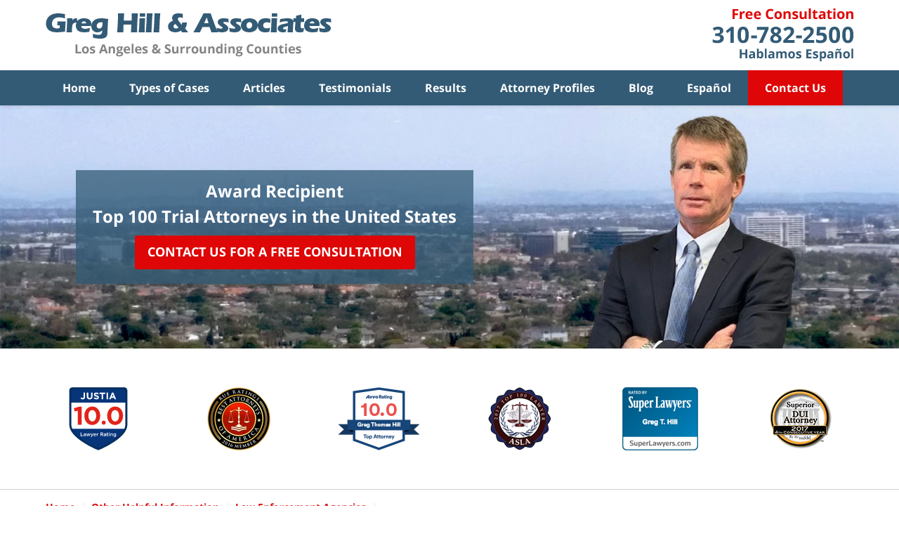

--- FILE ---
content_type: text/html
request_url: https://www.greghillassociates.com/buena-park-police-department.html
body_size: 11005
content:
<!DOCTYPE html> <html class="no-js" lang="en"> <head> <title>Buena Park Police Department :: Orange County Criminal Defense Lawyers Greg Hill & Associates</title> <meta http-equiv="Content-Type" content="text/html; charset=utf-8" /> <meta name="robots" content="index,follow" /> <meta name="description" content="Free Consultation - Call (310) 782-2500 - Greg Hill & Associates aggressively represents the accused against charges in Criminal Defense & Crime cases. Buena Park Police Department - Orange County Criminal Defense Lawyer" /> <meta name="keywords" content="Call (310) 782-2500 - Greg Hill & Associates aggressively represents the accused against charges in Criminal Defense & Crime cases. Buena Park Police Department - Orange County Criminal Defense Lawyer" /> <!--MSIE--> <meta http-equiv="imagetoolbar" content="no" /> <meta name="autosize" content="off" /> <meta name="pageid" content="2987158" /> <meta name="siteid" content="2134748" /> <!--/MSIE--> <meta name="viewport" content="width=device-width, initial-scale=1.0" /> <link rel="bookmark" href="#content" title="jump to content" /> <link rel="bookmark" href="#topnav" title="jump to Main Menu" /> <link rel="shortcut icon" href="favicon.ico" type="image/x-icon"> <link rel="icon" href="favicon.ico" type="image/x-icon"> <script> window.jmetadata = window.jmetadata || { site: { id: '2134748', name: 'justia-johnwhilllaw-com' }, analytics: { ga4: [ { measurementId: 'G-RH6XYC6GKL' } ], batch: 'liberty' } } </script> <!-- Google Tag Manager --> <script>(function(w,d,s,l,i){w[l]=w[l]||[];w[l].push({'gtm.start': new Date().getTime(),event:'gtm.js'});var f=d.getElementsByTagName(s)[0], j=d.createElement(s),dl=l!='dataLayer'?'&l='+l:'';j.async=true;j.src= 'https://www.googletagmanager.com/gtm.js?id='+i+dl;f.parentNode.insertBefore(j,f); })(window,document,'script','dataLayer','GTM-PHFNLNH');</script> <!-- End Google Tag Manager -->           <script>(function(){if(top!=self){top.location.replace(self.location.href);}})();</script> <script type="text/javascript">(function(H){H.className=H.className.replace(/\bno-js\b/,'js')})(document.documentElement)</script> <link rel="stylesheet" type="text/css" media="all" href="/css/global.css?build=1762054734" /> <meta name="utime" content="2025-10-30 08:25:02" /> <link rel="canonical" href="https://www.greghillassociates.com/buena-park-police-department.html" /> <link rel="amphtml" href="https://www.greghillassociates.com/amp/buena-park-police-department.html"/> <script async defer src="https://justatic.com/e/widgets/js/justia.js"></script> </head> <body id="subsection_3474" class="l2 justia-johnwhilllaw-com level1 section_1365 level2 subsection_3223 level3 subsection_3227 level4 subsection_3474 level5"> <!-- Google Tag Manager (noscript) --> <noscript><iframe src="https://www.googletagmanager.com/ns.html?id=GTM-PHFNLNH" height="0" width="0" style="display:none;visibility:hidden"></iframe></noscript> <!-- End Google Tag Manager (noscript) --> <div id="top-numbers-v3" class="top-numbers-v3 tnv3-sticky"> <ul> <li> Free Consultation: <strong> 310-782-2500 </strong> <a href="tel:+1-310-782-2500" class="tnv3-button" data-gtm-location="Sticky Header" data-gtm-value="310-782-2500" data-gtm-action="Contact" data-gtm-category="Phones" data-gtm-device="Mobile" data-gtm-event="phone_contact" data-gtm-label="Call" data-gtm-target="Button" data-gtm-type="click" data-gtm-conversion="1" rel="nofollow">Tap Here to Call Us </a> </li> </ul> </div> <div id="container" class="subsection"> <div class="cwrap" > <!-- Header --> <div id="header"> <div class="wrapper"> <div id="head"> <div id="logo"><a href="/" title="Back to Home" data-title=" Greg Hill & Associates"><img src="/images/justia-johnwhilllaw-com.png" id="mainlogo" alt="Logo of Greg Hill & Associates" />Greg Hill & Associates Home</a></div> <div id="tagline"><a href="contact-us.html" data-gtm-event-type="click" data-gtm-event-target="tel" data-gtm-event-label="Header Call to Action" >Contact Greg Hill & Associates</a></div> </div> <div id="topnav"> <ul id="tnav-toplevel"> <li class="index priority_1" id="fc"><a href="/" >Home</a> </li> <li class="practiceareas priority_2" ><a href="type-of-cases.html" >Types of Cases</a> <ul> <li class="l1_1"><a href="https://www.greghillassociates.com/dui-felony-dui.html" >DUI / Felony DUI</a> </li> <li class="l1_2"><a href="https://www.greghillassociates.com/driving-offenses.html" >Driving Offenses</a> </li> <li class="l1_3"><a href="https://www.greghillassociates.com/domestic-violence.html" >Domestic Violence</a> </li> <li class="l1_4"><a href="https://www.greghillassociates.com/drug-offenses.html" >Drug Offenses</a> </li> <li class="l1_5"><a href="https://www.greghillassociates.com/vandalism-and-graffiti.html" >Vandalism and Graffiti</a> </li> <li class="l1_6"><a href="https://www.greghillassociates.com/sex-offenses.html" >Sex Offenses</a> </li> <li class="l1_7"><a href="https://www.greghillassociates.com/theft-robbery.html" >Theft / Robbery</a> </li> <li class="l1_8"><a href="https://www.greghillassociates.com/violent-crimes.html" >Violent Crimes</a> </li> <li class="l1_9"><a href="https://www.greghillassociates.com/elder-abuse.html" >Elder Abuse</a> </li> <li class="l1_10"><a href="https://www.greghillassociates.com/white-collar-crime.html" >White Collar Crime</a> </li> <li class="l1_11"><a href="https://www.greghillassociates.com/juvenile-crimes.html" >Juvenile Crimes</a> </li> <li class="l1_12"><a href="https://www.greghillassociates.com/public-intoxication-penal-code-647-f.html" >Public Intoxication</a> </li> <li class="l1_13"><a href="https://www.greghillassociates.com/federal-offenses.html" >Federal Offenses</a> </li> <li class="l1_14"><a href="https://www.greghillassociates.com/reducing-bail-knowing-when-someone-will-be-released.html" >Reducing Bail & Knowing When Someone Will Be Released</a> </li> <li class="l1_15"><a href="https://www.greghillassociates.com/probation-violations.html" >Probation Violations</a> </li> <li class="l1_16"><a href="https://www.greghillassociates.com/probation-modification-expungement.html" >Expungement & Probation Modifications</a> </li> <li class="l1_17"><a href="https://www.greghillassociates.com/protective-orders-restraining-orders.html" >Protective Orders / Restraining Orders</a> </li> <li class="l1_18"><a href="https://www.greghillassociates.com/seal-arrest-petition-for-factual-innocence-pfi.html" >Seal Arrest & Petition for Factual Innocence (PFI)</a> </li> </ul> </li> <li class="subsection_63 priority_8" ><a href="all-articles.html" >Articles</a> </li> <li class="section_13 priority_4" ><a href="testimonials.html" >Testimonials</a> </li> <li class="section_121 priority_3" ><a href="our-results.html" >Results</a> </li> <li class="attorneys priority_5" ><a href="attorneys.html" >Attorney Profiles</a> <ul> <li class="l1_1"><a href="greg-t-hill.html" >Greg T. Hill </a> </li> <li class="l1_3"><a href="alexander-griggs.html" >Alexander Griggs </a> </li> </ul> </li> <li class="section_346 priority_7" ><a href="http://greghillassociates.wordpress.com/" target="_blank">Blog</a> </li> <li class="generic_98 priority_6" ><a href="hablamos-espanol.html" >Espa&ntilde;ol</a> </li> <li class="contactus priority_1" id="lc"><a href="contact-us.html" >Contact Us</a> </li> </ul> </div> </div> <style>.grecaptcha-badge { visibility: hidden; } .jgrecaptcha-text, .jfdisclaimer-text { margin: 1.8em 0; }</style> <div id="ed"></div> <div class="clr"></div> </div> <!-- End Header --> <div class="imgwrap"> <div id="img1"> <div class="banner-wrapper"><div class="banner banner-02"><div class="slide slide-01"><picture><source type="image/webp" media="(max-width: 749px)" srcset="/images/backpages/320.webp 320w, /images/backpages/750.webp 750w"><source type="image/webp" media="(min-width: 750px)" srcset="/images/backpages/975.webp 975w, /images/backpages/1300.webp 1300w"><source media="(max-width: 749px)" srcset="/images/backpages/320.jpg 320w, /images/backpages/750.jpg 750w"><source media="(min-width: 750px)" srcset="/images/backpages/975.jpg 975w, /images/backpages/1300.jpg 1300w"><img src="/images/backpages/1300.jpg" alt="Attorney Photo"></picture><div class="banner-tagline"><div class="wrapper"><div class="text"><div class="line line-01">Award Recipient</div><div class="line line-02">Top 100 Trial Attorneys in the United States</div><a href="/contact-us.html" class="btn -cta">Contact Us for a Free Consultation</a></div></div></div></div></div></div> </div> <div id="img2" ><!-- badges --><div class="badges badges-01 swipeable -max-6" id="badge-01"><div class="wrapper"><div class="swipeable-items"><div class='item'><img class='lazyload' src='/jshared/img/icons/spinner.svg' data-src='https://justatic.com/e/widgets/images/badges/justia-lawyer-rating-595022058.svg' alt='Justia Lawyer Rating' width='90' height='90'></div><div class="item"><picture><source type="image/webp" data-srcset="/images/badges/01/02.webp"><source data-srcset="/images/badges/01/02.png"><img class="lazyload" src="/jshared/img/icons/spinner.svg" data-src="/images/badges/01/02.png" width="90" height="90" alt="Best Attorneys of America"></picture></div><div class="item"><picture><source type="image/webp" data-srcset="/images/badges/01/03.webp"><source data-srcset="/images/badges/01/03.png"><a href="https://www.avvo.com/attorneys/90505-ca-greg-hill-344504.html" target="_blank"><img class="lazyload" src="/jshared/img/icons/spinner.svg" data-src="/images/badges/01/03.png" width="117" height="90" alt="AVVO"></a></picture></div><div class="item"><picture><source type="image/webp" data-srcset="/images/badges/01/04.webp"><source data-srcset="/images/badges/01/04.png"><img class="lazyload" src="/jshared/img/icons/spinner.svg" data-src="/images/badges/01/04.png" width="90" height="90" alt="ASLA"></picture></div><div class="item"><picture><source type="image/webp" data-srcset="/images/badges/01/05.webp"><source data-srcset="/images/badges/01/05.png"><img class="lazyload" src="/jshared/img/icons/spinner.svg" data-src="/images/badges/01/05.png" width="108" height="90" alt="Super Lawyers"></picture></div><div class="item"><picture><source type="image/webp" data-srcset="/images/badges/01/06.webp"><source data-srcset="/images/badges/01/06.png"><img class="lazyload" src="/jshared/img/icons/spinner.svg" data-src="/images/badges/01/06.png" width="91" height="87" alt="Superior DUI Attorney 2017"></picture></div><div class="item"><picture><source type="image/webp" data-srcset="/images/badges/01/07.webp"><source data-srcset="/images/badges/01/07.png"><img class="lazyload" src="/jshared/img/icons/spinner.svg" data-src="/images/badges/01/07.png" width="59" height="89" alt="10 Best Law Firms"></picture></div><div class="item"><picture><source type="image/webp" data-srcset="/images/badges/01/08.webp"><source data-srcset="/images/badges/01/08.png"><img class="lazyload" src="/jshared/img/icons/spinner.svg" data-src="/images/badges/01/08.png" width="90" height="90" alt="Top One Percent 2017"></picture></div><div class="item"><picture><source type="image/webp" data-srcset="/images/badges/01/09.webp"><source data-srcset="/images/badges/01/09.png"><img class="lazyload" src="/jshared/img/icons/spinner.svg" data-src="/images/badges/01/09.png" width="123" height="90" alt="AVVO"></picture></div><div class="item"><picture><source type="image/webp" data-srcset="/images/badges/01/10.webp"><source data-srcset="/images/badges/01/10.png"><img class="lazyload" src="/jshared/img/icons/spinner.svg" data-src="/images/badges/01/10.png" width="150" height="86" alt="The National Trial Lawyers"></picture></div><div class="item"><picture><source type="image/webp" data-srcset="/images/badges/01/11.webp"><source data-srcset="/images/badges/01/11.png"><img class="lazyload" src="/jshared/img/icons/spinner.svg" data-src="/images/badges/01/11.png" width="94" height="90" alt="ASLA"></picture></div><div class="item"><picture><source type="image/webp" data-srcset="/images/badges/01/12.webp"><source data-srcset="/images/badges/01/12.png"><img class="lazyload" src="/jshared/img/icons/spinner.svg" data-src="/images/badges/01/12.png" width="149" height="41" alt="ELA"></picture></div><div class="item"><picture><source type="image/webp" data-srcset="/images/badges/01/13.webp"><source data-srcset="/images/badges/01/13.png"><img class="lazyload" src="/jshared/img/icons/spinner.svg" data-src="/images/badges/01/13.png" width="90" height="90" alt="Best of Thervo 2017"></picture></div><div class="item"><picture><source type="image/webp" data-srcset="/images/badges/01/14.webp"><source data-srcset="/images/badges/01/14.png"><img class="lazyload" src="/jshared/img/icons/spinner.svg" data-src="/images/badges/01/14.png" width="112" height="90" alt="NACDA"></picture></div><div class="item"><picture><source type="image/webp" data-srcset="/images/badges/01/15.webp"><source data-srcset="/images/badges/01/15.png"><img class="lazyload" src="/jshared/img/icons/spinner.svg" data-src="/images/badges/01/15.png" width="71" height="90" alt="10 Best Law Firms"></picture></div><div class="item"><picture><source type="image/webp" data-srcset="/images/badges/01/16.webp"><source data-srcset="/images/badges/01/16.png"><img class="lazyload" src="/jshared/img/icons/spinner.svg" data-src="/images/badges/01/16.png" width="90" height="90" alt="Criminal Defense Attorneys"></picture></div></div></div></div></div> </div> <div id="main" class="subsection_3223"> <div class="mwrap"> <div class="tcfrags"> </div> <div id="content"> <div id="breadcrumbs"> <div class="wrapper"> <div itemscope itemtype="https://schema.org/BreadcrumbList"> <div itemprop="itemListElement" itemscope itemtype="https://schema.org/ListItem"> <a href="https://www.greghillassociates.com/" itemtype="https://schema.org/Thing" itemprop="item"> <span itemprop="name">Home</span></a> <meta itemprop="position" content="1" /> </div> <div itemprop="itemListElement" itemscope itemtype="https://schema.org/ListItem"> <a href="https://www.greghillassociates.com/other-helpful-information.html" itemtype="https://schema.org/Thing" itemprop="item"> <span itemprop="name">Other Helpful Information</span></a> <meta itemprop="position" content="2" /> </div> <div itemprop="itemListElement" itemscope itemtype="https://schema.org/ListItem"> <a href="https://www.greghillassociates.com/law-enforcement-agencies.html" itemtype="https://schema.org/Thing" itemprop="item"> <span itemprop="name">Law Enforcement Agencies </span></a> <meta itemprop="position" content="3" /> </div> <div itemprop="itemListElement" itemscope itemtype="https://schema.org/ListItem"> <a href="https://www.greghillassociates.com/police-departments-for-los-angeles-lapd-surrounding-areas.html" itemtype="https://schema.org/Thing" itemprop="item"> <span itemprop="name">Los Angeles County Police Departments</span></a> <meta itemprop="position" content="4" /> </div> <div itemprop="itemListElement" itemscope itemtype="https://schema.org/ListItem"> <meta itemprop="name" content="Buena Park Police Department" /> <span itemscope itemtype="https://schema.org/Thing" itemprop="item" itemid="https://www.greghillassociates.com/buena-park-police-department.html" /> <span>Buena Park Police Department</span> </span> <meta itemprop="position" content="5" /> </div> </div> </div> </div> <!-- Content --> <div class="bodytext"> <h1>Buena Park Police Department</h1> <div class="description"> <div align="left">If a loved one, a family member or you have been arrested by or are being investigated by the Buena Park Police Department, it can cause a lot of anxiety.&nbsp; <br></div><div align="left"><br></div><div align="left">Facing such a situation, one&rsquo;s anxiety may be reduced by knowing the bail amount (if any) associated with the offense or offenses at issue if police deny an own recognizance (OR) release.&nbsp; It is also helpful to know what evidence is needed to convict one for the crime or crimes that allegedly took place, the defenses possible and the sentence a judge can impose if one is convicted of the crime or crimes. <br><br><center><img src="docs/buena_park_pd_-_buena_park_police_patch.jpg"><strong>Buena Park Police Patch</strong></center><div><br></div><div>We at Greg Hill &amp; Associates believe it is prudent to know a few more things before interacting with any branch of law enforcement.&nbsp; It can be wise to know the size of the police or sheriff&rsquo;s department, the area&rsquo;s demographics, the most common types of crimes the department investigates and just a bit about the area&rsquo;s history to make one&rsquo;s communication with law enforcement more meaningful, more savvy and perhaps, more respectful.&nbsp; This can lead to a better outcome than if one lacks such perspective.</div><div align="left"><br></div><div align="left">This article is presented with these goals in mind.</div><div align="left"><br></div><div align="left">The Buena Park Police Department is a medium to large force.&nbsp; It has 85 sworn police officers and 36 civilian support personnel assigned to it.&nbsp; <br></div><div align="left"><br></div><div align="left">The Buena Park Police Department is responsible for patrolling the City of Buena Park. <br></div><div align="left"><br></div><div align="left">The city is 10.55 square miles and has a population of 84,034 as of the 2020 census.&nbsp; As of 2020, the city&rsquo;s population was 19.43% non-Hispanic white, 32.72% Asian, 2.98% African American and 40.85% Hispanic.&nbsp; <br></div><div align="left"><br></div><div align="left">According to the 2010 United States Census, Buena Park had a median household income of $64,205, with 11.1% of the population living below the federal poverty line.</div><div align="left"><br></div><div align="left">According to the California Secretary of State, as of October 24, 2022, Buena Park has 43,879 registered voters.&nbsp; Of those, 18,709 (42.63%) are registered Democrats, 11,999 (27.34%) are registered Republicans, and 13,171 (30.01%) have declined to state a political party/are independents.</div><div align="left"><br></div><div align="left">The City of Buena Park is known for being the home to Knott&rsquo;s Berry Farm and supermarket chain 99 Ranch Market.&nbsp; Knott&rsquo;s Berry Farm is the top employer in the city, employing over 5,000 people.&nbsp; <br></div><div align="left"><br></div><div align="left">Knott&rsquo;s Berry Farm is owned and operated by Six Flags.&nbsp; The park began as a roadside berry stand run by Walter Knott along State Route 39 (Beach Boulevard).&nbsp; By the 1940&rsquo;s, a restaurant, several shops, and other attractions had been constructed on the property to entertain a growing number of visitors, including a replica ghost town.&nbsp; The site continued its transformation into a modern amusement park over the next two decades, and an admission charge was added in 1968.</div><div align="left"><br></div><div align="left">In March 2015, it was ranked as the twelfth-most-visited theme park in North America, while averaging approximately 4 million visitors per year. The park features over 40 rides, including roller coasters and water rides. <br></div><div align="left"><br></div><div align="left">Buena Park's main commercial artery is Beach Boulevard (California State Route 39), running north&ndash;south and connecting the city's civic center, the E-Zone entertainment district (which includes Knott&rsquo;s Berry Farm), and the Buena Park downtown shopping center.</div><div align="left"><br></div><div align="left">Three Cal Trans state maintained highways run through the city.&nbsp; They include Interstate 5 (I-5, also known as the Santa Ana Freeway), California State Route 39 (Beach Boulevard) and California State Route 91 (the &ldquo;91 Freeway&rdquo; or the Artesia Freeway).&nbsp; The freeways connect Buena Park with cities west&ndash;east and south&ndash;north respectively.</div><div align="left"><br></div><div align="left">Most cases arising out of the Buena Park Police Department&rsquo;s areas of responsibility are brought at the Fullerton Courthouse, but some are also brought at the Central Justice Center at 700 Civic Center Driver West in downtown Santa Ana.&nbsp; Cases that may be filed at the Central Justice Center instead of at the Fullerton Courthouse would be very serious cases needing specialized prosecutors trained in handling such cases.</div><div align="left"><br></div><div align="left">Over the last 25 years, our office has handled perhaps 150 cases arising out the Buena Park Police Station and brought in the Fullerton Courthouse.&nbsp; Such cases vary from DUI to solicitation of prostitution, to domestic violence, to public intoxication, to shoplifting. <br></div><div align="center"><strong><br></strong></div><div align="center"><strong>Buena Park Police Department</strong></div><div align="center"><strong>6640 Beach Boulevard</strong></div><div align="center"><strong>Buena Park, CA&nbsp; 90622</strong></div><div align="center"><strong><br></strong></div><div align="center"><strong>Orange County</strong></div><div align="center"><strong>Corey S. Sianez, Chief of Police</strong></div><div align="center"><strong><br></strong></div><div align="center"><strong>(714) 562-3902</strong></div><div align="center"><strong>Non-Emergency Dispatch</strong></div><div align="center"><strong><br></strong></div><div align="center"><strong>(714) 562-3901</strong></div><div align="center"><strong>General Information</strong></div><div><br></div><div>For more information about being arrested and possibly facing a criminal case, please click on the following articles:</div><div><ol><li><a href="the-punishment-for-public-intoxication-pc-647-f.html">What Punishment Do I Face for Public Intoxication (PC 647(f))?</a></li><li><a href="what-punishment-do-i-face-for-violating-a-restraining-order.html">What Punishment Do I Face for Violating a Restraining Order?</a></li><li><a href="what-is-trespassing-penal-code-602-defenses-punishments.html">What Is Trespassing (Penal Code &sect; 602)?</a></li></ol></div><div>Below is the Google Map to the Buena Park Police Department.</div><div>&nbsp; <br> </div><iframe src="https://www.google.com/maps/embed?pb=!1m18!1m12!1m3!1d3312.9902991432064!2d-117.99944855073146!3d33.8641408805626!2m3!1f0!2f0!3f0!3m2!1i1024!2i768!4f13.1!3m3!1m2!1s0x80dd2b956cc826e9%3A0x95a161b836ce01df!2sBuena+Park+Police+Department!5e0!3m2!1sen!2sus!4v1531420274505" style="border:0" allowfullscreen="" width="600" height="450" frameborder="0"></iframe> </div> </div> </div> <div class="sidebar primary-sidebar"> </div> <div class="cfrags"> </div> <!-- Content --> </div> <!-- SideBar left --> <div id="left" class="sidebar secondary-sidebar"> <div class="widget amp-include" id="sidebar-disclaimer"> <div class="description"><strong> Serving Torrance, Long Beach, Compton, Airport Courthouses and Other Courthouses. </strong></div> </div> <div id="social" class="social-4 social-media" > <a href="https://www.facebook.com/pages/Greg-Hill-Associates/198954460153651" target="_blank" title="Facebook"><img src="https://lawyers.justia.com/s/facebook-flat-64.png" width="64" height="64" alt="Facebook Icon"/></a> <a href="https://www.linkedin.com/pub/greg-hill/2/a29/610" target="_blank" title="LinkedIn"><img src="https://lawyers.justia.com/s/linkedin-flat-64.png" width="64" height="64" alt="LinkedIn Icon"/></a> <a href="https://lawyers.justia.com/firm/greg-hill-associates-7039" target="_blank" title="Justia"><img src="https://lawyers.justia.com/s/justia-flat-64.png" width="64" height="64" alt="Justia Icon"/></a> </div> <div id="contactform" class="widget contactform"> <strong class="heading4 widget-title"><a href="contact-us.html">Free Consultation</a></strong> <form name="genericcontactform" id="genericcontactform" data-gtm-label="Consultation Form" data-gtm-action="Submission" data-gtm-category="Forms" data-gtm-type="submission" action="/jshared/contactus/" method="post"> <div class="formdesc"><span>Hablamos Espa&ntilde;ol</span><strong>310-782-2500</strong></div> <div id="errmsg"></div> <input type="hidden" name="5_From_Page" value="Buena Park Police Department" /> <input type="hidden" name="site_id" value="2134748" /> <input type="hidden" name="return_url" value="https://www.greghillassociates.com/thank-you_1.html" id="return_url_f" /> <input type="hidden" name="current_url" value="https://www.greghillassociates.com/buena-park-police-department.html" id="current_url_f" /> <input type="hidden" name="big_or_small" value="small" /> <div class="col-1"> <span class="fld"> <label for="Name"> Name (Required) </label> <input name="10_Name" type="text" id="Name" size="40" placeholder="Name (Required)" autocomplete="name" required/> </span> <span class="fld"> <label for="Email"> Email (Required) </label> <input name="20_Email" type="text" id="Email" size="40" placeholder="Email (Required)" autocomplete="email" required/> </span> <span class="fld"> <label for="Phone"> Phone (Required) </label> <input name="30_Phone" type="text" id="Phone" size="40" placeholder="Phone (Required)" autocomplete="tel" required/> </span> </div> <span class="textarea"> <label for="Message"> Message </label> <textarea name="40_Message" id="Message" placeholder="Message" rows="5" cols="20"></textarea> </span> <div class="clr"> </div> <input type="hidden" name="check_required" value="yes" /> <input type="hidden" name="subject" value="Detailed Enquiry From Website" /> <input type="hidden" name="required_fields" value="10_Name,20_Email,30_Phone" />  <!-- captcha include -->
<div data-directive="j-recaptcha" data-recaptcha-key="6LdbJroUAAAAAC-UzuhNzXpkLLfC-WERW9BOvOF3" data-version="2" data-set-lang="en"></div> <span class="submit"><button type="submit" name="submitbtn"> Contact Us Now </button></span> </form> </div> <div class="widget" id="communities"> <div class="description"><div class="btn-container"><a href="communities-served.html" class="btn -ghost">Communities Served</a></div></div> </div> <div id="pr_ar" class="widget subsectionslist"> <strong class="heading4 widget-title"><a href="type-of-cases.html">Types of Cases</a></strong> <div class="fragcontent"> <div class="fragdesc"><ul><li><a href="dui-felony-dui.html">DUI / Felony DUI</a></li><li><a href="domestic-violence.html">Domestic Violence</a></li><li><a href="drug-offenses.html">Drug Offenses</a></li><li><a href="public-urination-results.html">Public Urination</a></li><li><a href="sex-offenses.html">Prostitution / Sex Offenses</a></li><li><a href="theft-robbery.html">Theft / Shoplifting</a></li><li><a href="public-intoxication-penal-code-647-f.html">Public Intoxication</a></li><li><a href="driving-offenses.html">Driving Offenses</a></li><li><a href="juvenile-crimes.html">Juvenile Offenses</a></li><li><a href="vandalism-and-graffiti.html">Vandalism / Graffiti</a></li><li><a href="violent-crimes.html">Violent Crimes</a></li><li><a href="white-collar-crime.html">White Collar Crimes</a></li><li><a href="elder-abuse.html">Elder Abuse</a></li><li><a href="probation-violations.html">Probation Violations</a></li><li><a href="federal-offenses.html">Federal Offenses</a></li></ul></div> <ul class="toplevel"> </ul> </div> </div> <div id="services" class="widget subsectionslist"> <strong class="heading4 widget-title"><a href="/">Services</a></strong> <div class="fragcontent"> <div class="fragdesc"><ul class="toplevel"><li class="li1"><strong><a href="bench-warrant-recalls.html">Bench Warrant Recalls</a></strong></li><li class="li2"><strong><a href="probation-modification-expungement.html">Expungement (Petition for Dismissal)</a></strong></li><li class="li3"><strong><a href="probation-modification-expungement.html">Probation Modifications</a></strong></li><li class="li4"><strong><a href="seal-arrest-petition-for-factual-innocence-pfi.html">Seal Court Records and / or Arrest Records</a></strong></li><li class="li5"><strong><a href="seal-arrest-petition-for-factual-innocence-pfi.html">Petitions for Factual Innocence</a></strong></li><li class="li6"><strong><a href="reducing-bail-knowing-when-someone-will-be-released.html">Bail Reductions</a></strong></li><li class="li7"><strong><a href="protective-orders-restraining-orders.html">Protective Orders / Restraining Orders</a></strong></li><li class="li8"><strong><a href="articles-by-topic-or-issue-mental-competency-capacity.html#immigration">Immigration Forms</a></strong></li><li class="li8"><strong><a href="motion-to-vacate.html">Motions to Vacate</a></strong></li><li class="li10"><strong><a href="reducing-a-felony-to-a-misdemeanor.html">Motions for Reclassification of a Felony</a></strong></li><li class="li11"><strong><a href="proposition-47.html">Petitions for Prop 47</a></strong></li><li class="li12"><strong><a href="proposition-64.html">Petitions for Prop 64</a></strong></li><li class="li13"><strong><a href="certificates-of-rehabilitation.html">Certificates of Rehabilitation</a></strong></li><li class="li14"><strong><a href="military-diversion.html">Motions for Military Diversion</a></strong></li><li class="li15"><strong><a href="mental-health-diversion.html">Motions for Mental Health Diversion</a></strong></li><li class="li16"><strong><a href="extraditions.html">Extraditions</a></strong></li></ul></div> <ul class="toplevel"> </ul> </div> </div> <div class="widget" id="videos"> <strong class="heading4 widget-title">Videos</strong> <div class="description"><a href="https://www.youtube.com/watch?v=0_7dFlIvCCk" target="_blank"> <img class='lazyload' data-src="/images/video.jpg" alt="Torrance DUI Lawyer Greg Hill"> </a><div class="btn-container"><a href="videos.html" class="btn -ghost">VIEW MORE</a></div></div> </div> <div class="widget" id="judge-profiles"> <div class="description"><div class="btn-container"><a href="judge-profiles-court-directions_1.html" class="btn -ghost">Judge Profiles & Court Directions</a></div></div> </div> <div class="widget subsectionslist" id="helpful-info"> <strong class="heading4 widget-title"><a href="other-helpful-information.html">Helpful Information</a></strong> <div class="description"><ul><li><a href="other-helpful-information.html#bail">Bail Schedules</a></li><li><a href="other-helpful-information.html#custody">Custody Information</a></li><li><a href="other-helpful-information.html">Classes & Programs</a></li><li><a href="judge-profiles-court-directions_1.html">Judicial Profiles</a></li><li><a href="law-enforcement-agencies.html">Law Enforcement</a></li></ul></div> </div> <div class="widget" id="review-us"> <div class="description"> <div class="btn-container"><a href="https://www.google.com/search?q=Greg%20Hill%20&%20Associates&ludocid=9883064559613267412#lrd=0x0:0x8927b2dab0004dd4,1" target="_blank" class="btn -ghost">Review Us on Google</a></div></div> </div> <div class="widgets" id="ccards"> <div class="description"><img class='lazyload' data-src="/images/ccards.png" alt="Credit Cards"></div> </div> <div id="search" class=""> <strong class="heading4 widget-title">Search</strong> <form action="/search/" method="get" name="sitesearch"> <span> <label for="siteSearchInput" class="visuallyhidden">Search</label> <input type="text" name="query" value="" id="siteSearchInput" placeholder="Enter Text" title="Search"/> </span> <button type="submit" name="Search" id="siteSearchButton">Search</button> </form> </div> </div> <!-- End SideBar left --> </div> <div class="stpr"></div> </div> <!-- Stripes --> <div class="stripes"> <div id="stripe-01" class="stripe stripe-01"> <div class="stripewrap"> <div id="client-reviews" class="widget w-cycler-v2 jw-w-cycler jw-schema-reviews"> <strong class="heading4 widget-title">Client Reviews</strong> <div class="description"> <script type="application/ld+json"> { "@context": "https://schema.org", "@type": "Review", "itemReviewed": { "@type": "LegalService", "name": "Greg Hill & Associates", "url": "https://www.greghillassociates.com/", "logo": "https://www.greghillassociates.com/images/justia-johnwhilllaw-com.png", "image": "https://www.greghillassociates.com/images/justia-johnwhilllaw-com.png" }, "reviewBody": "\"Thank you so much for putting so much effort in this case. We really appreciate it and we are happy that all turned out well.\"", "author": { "@type": "Person", "name": "S.A., Torrance" }, "reviewRating": { "@type": "Rating", "worstRating": 1, "bestRating": 5, "ratingValue": 5 } } </script> <div class="w-cycler-wrapper"> <div class="w-cycler-wrapper-items"> <div class="review-item w-cycler-item"> <div class="review-rating"> <span>&#9733;&#9733;&#9733;&#9733;&#9733;</span> </div> <span class="review-description"> "Thank you so much for putting so much effort in this case. We really appreciate it and we are happy that all turned out well." </span> <span class="review-author"> <span>S.A., Torrance</span> </span> </div> <div class="review-item w-cycler-item"> <div class="review-rating"> <span>&#9733;&#9733;&#9733;&#9733;&#9733;</span> </div> <span class="review-description"> "Greg Hill did an outstanding job on every level. He was efficient, thorough, knowledgeable, courteous, responsive & brilliant. He welcomed my input and my concerns. . . from the first conversation to the last - I always felt 'it mattered' to him." </span> <span class="review-author"> <span>S.C., Rolling Hills Estates</span> </span> </div> <div class="review-item w-cycler-item"> <div class="review-rating"> <span>&#9733;&#9733;&#9733;&#9733;&#9733;</span> </div> <span class="review-description"> "Thanks again for your hard work. We want you to know that we are very appreciative of all that you have done [on our son's] behalf. With warmest regards." </span> <span class="review-author"> <span>L.H., Torrance</span> </span> </div> <div class="review-item w-cycler-item"> <div class="review-rating"> <span>&#9733;&#9733;&#9733;&#9733;&#9733;</span> </div> <span class="review-description"> "Dear Greg, Thank you again for all your help. Your professionalism and thoroughness is greatly admired. I will definitely recommend you to my friends if they ever need legal help." </span> <span class="review-author"> <span>V.L., Carson</span> </span> </div> <div class="review-item w-cycler-item"> <div class="review-rating"> <span>&#9733;&#9733;&#9733;&#9733;&#9733;</span> </div> <span class="review-description"> "Thanks for investing in my case. I talked to other attorneys out there and they had an arms-length of attitude, but not you. Your intensity and interest helped a lot." </span> <span class="review-author"> <span>C.R., Pomona</span> </span> </div> </div> </div> <div class="w-cycler-paginate-wrapper"> <div class="w-cycler-paginate"> <a class="w-cycler-arrows w-cycler-prev"></a> <div class="w-cycler-pager"></div> <a class="w-cycler-arrows w-cycler-next"></a> </div> </div> <div class="btn-container"><a href="testimonials.html" class="btn -ghost">View More</a></div> <div class="jw-w-cycler-crosslink-wrapper btn-container"> <a href="submit-a-law-firm-review-testimonial.html">Submit a Law Firm Client Review</a> </div> </div> </div> </div> </div> </div> <!-- End Stripes --> <!-- Footer --> <div id="footer"> <div class="fcontainer"> <div class="fwrap"> <div class="ffrags"> <div class="footer-links" id="footer-links"> <div class="description"><a href="javascript:window.print()"> Print this page </a> <span>&middot;</span> <a href="mailto:?subject=this is a subject&body=[sub]" onclick="this.href = this.href.replace('[sub]',window.location)">Email this page</a></div> </div> </div> <div id="address"> <div itemscope itemtype="https://schema.org/LegalService" class="slocation contactus"> <div itemprop="logo" itemscope itemtype="https://schema.org/ImageObject"> <meta itemprop="contentUrl" content="/images/justia-johnwhilllaw-com.png" /> <link href="/images/justia-johnwhilllaw-com.png"/> </div> <link itemprop="image" href="/images/justia-johnwhilllaw-com.png"/> <link itemprop="url" href="https://www.greghillassociates.com/"/> <meta itemprop="name" content="Greg Hill & Associates"/> <div itemprop="address" itemscope itemtype="https://schema.org/PostalAddress"> <div itemprop="streetAddress">22850 Crenshaw Blvd #200</div> <span itemprop="addressLocality">Torrance</span>, <span itemprop="addressRegion">CA</span> <span itemprop="postalCode">90505</span> <span itemprop="addressCountry"> US </span> </div> <span itemprop="geo" itemscope="" itemtype="https://schema.org/GeoCoordinates"> <meta itemprop="latitude" content="33.818928"> <meta itemprop="longitude" content="-118.327949"> </span> <span class="contacts"> <span> Phone: <span itemprop="telephone">310-782-2500</span> </span> <span> Fax: <span itemprop="faxNumber">310-534-7160</span> </span> </span> </div> </div> <div class="footerlocalities"><div class="localities-wrapper">We serve clients throughout California including those in the following localities: Los Angeles County including <span id="localities-details" class="expandable-content -collapsed">Carson, Compton, El Segundo, Gardena, Harbor City, Hawthorne, Hermosa Beach, Lomita, Long Beach, Manhattan Beach, Palos Verdes Estates, Rancho Dominguez, Rancho Palos Verdes, Redondo Beach, Rolling Hills, Rolling Hills Estates, San Pedro, Santa Monica, Torrance, Wilmington, and surrounding cities in Los Angeles. </span> <span class="expander amp-exclude" data-target="localities-details" data-collapsed-text="View More">View More</span></div></div> </div> <div id="footernav"> <ul> <li class="li_1"> <a href="/">Home</a> </li> <li class="li_2"> <a href="disclaimer.html">Disclaimer</a> </li> <li class="li_3"> <a href="privacy-policy.html">Privacy Policy</a> </li> <li class="li_4"> <a href="terms-of-service.html">Terms of Service</a> </li> <li class="li_5"> <a href="sitemap.html">Site Map</a> </li> <li class="li_6"> <a href="contact-us.html">Contact Us</a> </li> </ul> </div> <div class="copyright"> <div id="footer-title"><p>Buena Park Police Department :: Orange County Criminal Defense Lawyers Greg Hill & Associates</p></div> <!-- footer disclaimer --> <div class="jgrecaptcha-text"><p>This site is protected by reCAPTCHA and the Google <a target="_blank" href="https://policies.google.com/privacy" >Privacy Policy</a> and <a target="_blank" href="https://policies.google.com/terms" >Terms of Service</a> apply.</p></div>  <div class="jfdisclaimer-text"><p>Please do not include any confidential or sensitive information in a contact form, text message, or voicemail. The contact form sends information by non-encrypted email, which is not secure. Submitting a contact form, sending a text message, making a phone call, or leaving a voicemail does not create an attorney-client relationship.</p></div> Copyright &copy; 2025, <a href='index.html'> Greg Hill & Associates</a> <!-- Last Published: Saturday 20:38:54 01-Nov-2025 --> </div> <div class="credits"><a href="https://elevate.justia.com/websites/" target="_blank"><span>Justia</span> Law Firm Website Design</a></div> </div> <div class="clr">&nbsp;</div> </div> <!-- End Footer --> </div> </div> <script src="//ajax.googleapis.com/ajax/libs/jquery/3.3.1/jquery.min.js"></script> <script>window.jQuery || document.write('<script src="/jshared/jslibs/jquery/3.3.1.min.js"><\/script>')</script> <script>var tk_dfd = $.Deferred(); tk_dfd.resolve(); </script> <!--[if lte IE 8]><script src="/jshared/jslibs/responsive/mediaqueries/css3-mediaqueries.1.0.2.min.js"></script><![endif]--> <script type="text/javascript"> if(!('matchMedia' in window)){ document.write(unescape("%3Cscript src='/jshared/jslibs/responsive/mediaqueries/media.match.2.0.2.min.js' type='text/javascript'%3E%3C/script%3E")); } </script> <script src="/jshared/jslibs/responsive/enquire/enquire.2.0.2.min.js"></script> <script src="/jshared/jslibs/responsive/responsive.topnav.1.0.4.min.js"></script> <script src="/js/site.min.js?build=1762054734"></script> <div data-directive="j-gdpr" data-privacy-policy-url="/privacy-policy.html"></div> </body> </html> 

--- FILE ---
content_type: image/svg+xml
request_url: https://www.greghillassociates.com/jshared/img/icons/arrow.svg
body_size: 3
content:
<svg id="arrow" xmlns="http://www.w3.org/2000/svg" viewBox="0 0 270 270"><path d="M45.263 46.908L86.09 6.294l128.646 128.67L85.972 263.706l-40.71-40.614 88.033-88.033z"/></svg>